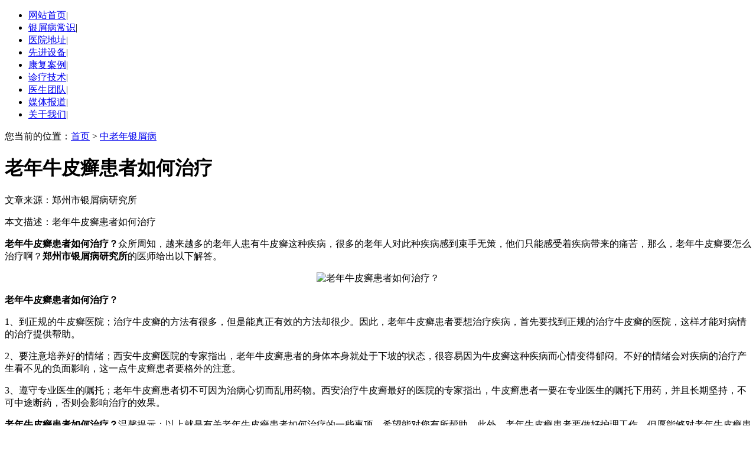

--- FILE ---
content_type: text/html
request_url: http://www.zouqinqi.com.cn/laonian/75.html
body_size: 3213
content:
<!DOCTYPE html PUBLIC "-//W3C//DTD XHTML 1.0 Transitional//EN" "http://www.w3.org/TR/xhtml1/DTD/xhtml1-transitional.dtd">
<html xmlns="http://www.w3.org/1999/xhtml">
<head>
<meta http-equiv="Content-Type" content="text/html; charset=gb2312" />
<meta http-equiv="Cache-Control" content="no-transform" />
<meta http-equiv="Cache-Control" content="no-siteapp" />
<script src="/js/uaredirect.js" type="text/javascript"></script>
<script type="text/javascript">uaredirect("http://m.zouqinqi.com.cn/laonian/75.html");</script>
<meta name="mobile-agent" content="format=html5;url=http://m.zouqinqi.com.cn/laonian/75.html">
<link rel="alternate" media="only screen and (max-width: 640px)" href="http://m.zouqinqi.com.cn/laonian/75.html" />
<title>老年牛皮癣患者如何治疗-郑州市银屑病研究所</title>
<meta name="keywords" content="老年牛皮癣患者如何治疗"/>
<meta name="description" content="众所周知，越来越多的老年人患有牛皮癣这种疾病，很多的老年人对此种疾病感到束手无策，他们只能感受着疾病带来的痛苦，那么，老年牛皮癣要怎么治疗啊？郑州市银屑病研究所的医师给出以下解答。<br />
" />
<script type="text/javascript" src="/js/public.js"></script>
<link rel="stylesheet" type="text/css" href="/css/css.css" />
<script type="text/javascript" src="/js/scrollpic.js"></script>
<link href="/css/index.css" type="text/css"  rel="stylesheet" />
<link href="/css/zhuanti.css" type="text/css"  rel="stylesheet" />
</head>
<body id="index">
<div id="topbanner">
  <div class="bannerbg"></div>
  <ul class="mainnav">
    <li> <a class="white" href="/" title="郑州市银屑病研究所" rel="nofollow" target="_blank">网站首页</a>| </li>
        <li><a  class="white" href="/changshi" target="_blank" title="银屑病常识">银屑病常识</a>|</li>
        <li><a  class="white" href="/yydz" target="_blank" title="医院地址">医院地址</a>|</li>
        <li><a  class="white" href="/xjsb" target="_blank" title="先进设备">先进设备</a>|</li>
        <li><a  class="white" href="/kfal" target="_blank" title="康复案例">康复案例</a>|</li>
        <li><a  class="white" href="/zljs" target="_blank" title="诊疗技术">诊疗技术</a>|</li>
        <li><a  class="white" href="/ystd" target="_blank" title="医生团队">医生团队</a>|</li>
        <li><a  class="white" href="/mtbd" target="_blank" title="媒体报道">媒体报道</a>|</li>
        <li><a  class="white" href="/gywm" target="_blank" title="关于我们">关于我们</a>|</li>
      </ul>
</div>
<div id="middler">
  <div class="clearbox">
    <div class="list_leftside">
      <div class="crumb">您当前的位置：<a href="/">首页</a>&nbsp;>&nbsp;<a href="/laonian/">中老年银屑病</a></div>
      <div class="title_3"></div>
      <div class="maincont">
        <div class="article">
          <h1>老年牛皮癣患者如何治疗</h1>
          <p class="articlemsg"> <span>文章来源：郑州市银屑病研究所 </span></p>
          <div id="articleid" class="articlebody">
            <p>
            <div class="articlebody_p">本文描述：老年牛皮癣患者如何治疗</div>
            </p>
            <p>
            <div class="bodycss">
             <p><strong>老年牛皮癣患者如何治疗？</strong>众所周知，越来越多的老年人患有牛皮癣这种疾病，很多的老年人对此种疾病感到束手无策，他们只能感受着疾病带来的痛苦，那么，老年牛皮癣要怎么治疗啊？<strong>郑州市银屑病研究所</strong>的医师给出以下解答。</p>
<p style="text-align: center;"><img src="/d/file/laonian/2016-05-31/edea27b35cd943a9faff210e03a37814.jpg" alt="老年牛皮癣患者如何治疗？" width="234" height="179" /></p>
<p><strong>老年牛皮癣患者如何治疗？</strong></p>
<p>1、到正规的牛皮癣医院；治疗牛皮癣的方法有很多，但是能真正有效的方法却很少。因此，老年牛皮癣患者要想治疗疾病，首先要找到正规的治疗牛皮癣的医院，这样才能对病情的治疗提供帮助。</p>
<p>2、要注意培养好的情绪；西安牛皮癣医院的专家指出，老年牛皮癣患者的身体本身就处于下坡的状态，很容易因为牛皮癣这种疾病而心情变得郁闷。不好的情绪会对疾病的治疗产生看不见的负面影响，这一点牛皮癣患者要格外的注意。</p>
<p>3、遵守专业医生的嘱托；老年牛皮癣患者切不可因为治病心切而乱用药物。西安治疗牛皮癣最好的医院的专家指出，牛皮癣患者一要在专业医生的嘱托下用药，并且长期坚持，不可中途断药，否则会影响治疗的效果。</p>
<p><strong>老年牛皮癣患者如何治疗？</strong>温馨提示：以上就是有关老年牛皮癣患者如何治疗的一些事项，希望能对您有所帮助，此外，老年牛皮癣患者要做好护理工作，但愿能够对老年牛皮癣患者的治疗产生一定的帮助作用，最后，西安治疗牛皮癣最好的医院的专家祝广大患者早日康复。</p>            </div>
            </p>
          </div>
          <div class="nextprev"> <span class="prev">上一篇：<a href='/laonian/'>返回列表</a></span> <span class="next">下一篇：<a href='/laonian/76.html'>老年牛皮癣患者消化不良怎么办</a></span> </div>
        </div>
      </div>
      <div class="title_4 title_5"></div>
      <div class="title_3"></div>
    </div>
    <div class="list_rightside">
  <div class="title_1"></div>
  <div class="title_2"></div>
  <div class="tel_pic"><img src="/images/tel_1.jpg" / alt="" /></div>
  <div class="list_zixun">
    <ul>
      <li><a onclick="openZoosUrl('chatwin'); return false;" style="cursor: pointer;" rel="nofollow" class="ared" >牛皮癣医生</a></li>
      <li><a onclick="openZoosUrl('chatwin'); return false;" style="cursor: pointer;" rel="nofollow" class="ared" >牛皮癣医生</a></li>
      <li><a onclick="openZoosUrl('chatwin'); return false;" style="cursor: pointer;" rel="nofollow" class="ared" >牛皮癣医生</a></li>
      <li><a onclick="openZoosUrl('chatwin'); return false;" style="cursor: pointer;" rel="nofollow" class="ared" >牛皮癣医生</a></li>
      <li><a onclick="openZoosUrl('chatwin'); return false;" style="cursor: pointer;" rel="nofollow" class="ared" >牛皮癣医生</a></li>
      <li><a onclick="openZoosUrl('chatwin'); return false;" style="cursor: pointer;" rel="nofollow" class="ared" >牛皮癣医生</a></li>
    </ul>
    <div class="list_zixun_test"><a onclick="openZoosUrl('chatwin'); return false;" style="cursor: pointer;" rel="nofollow" class="white">预约咨询</a> <a onclick="openZoosUrl('chatwin'); return false;" style="cursor: pointer;" rel="nofollow" class="white">网上挂号</a></div>
  </div>
  <div class="title_1 "></div>
  <div class="zhuanti_r">
    <div class="list_doctor_title"><a href="/changshi/" class="green">牛皮癣常识</a></div>
    <ul class="ul">
            <li><a  href="/changshi/227.html" title="银屑病的中医针灸疗法" >银屑病的中医针灸疗法</a></li>
            <li><a  href="/changshi/223.html" title="银屑病传染吗" >银屑病传染吗</a></li>
            <li><a  href="/changshi/218.html" title="牛皮癣在饮食上要怎样注意" >牛皮癣在饮食上要怎样</a></li>
            <li><a  href="/changshi/215.html" title="预防牛皮癣有哪些方法呢" >预防牛皮癣有哪些方法</a></li>
          </ul>
  </div>
  <div class="title_2 title_5"></div>
  <div class="title_1"></div>
  <div class="list_doctor">
    <div class="list_doctor_title"><a href="/ystd/" class="green">医生介绍</a></div>
    <div class="clearbox">       <div class="list_doctor_img"> <img src="http://www.zouqinqi.com.cn/d/file/ystd/2019-03-25/a81b324fd65580b23f7414aca173b613.jpg" alt="刘清军 " width="79" height="113"/> </div>
      <div class="list_doctor_top">
        <div class="list_doctor_t"><a href="/ystd/136.html" title="刘清军"  class="green">刘清军</a></div>
        <p>刘清军医师简介毕业于安徽中医药大学，中国医学会皮肤病专业委员会委员。从事银屑病诊疗工作近20年，先后在北京大学...<a href="/ystd/136.html"  style=" color: #FF0000;">详细>></a></p>
      </div>
            <div id="scroll_div" class="scroll_div">
        <div id="scroll_end"></div>
      </div>
    </div>
  </div>
  <div class="title_2 title_5"></div>
  <div class="title_1"></div>
  <div class="zhuanti_r"> <a href="/yydz/"><img src="/images/page_toppic2.gif" alt=""  style="margin:3px 0 5px 8px;"></a>
    <p style="margin-left:8px; line-height:22px;">医院地址： 郑州市金水区南阳路227号（南阳路与群办路交叉口工商银行旁） <br /> 预约专线: 0371-55159988 <br /> 预约时间:周一至周日 上午8:00-下午17:00</p>
  </div>
  <div class="title_2"></div>
</div>
  </div>
</div>
</div>
</div>
<div class="linespace"></div>
<div id="bottomer">
  <div class="footnav"> <a href="/" title="郑州市银屑病研究所" rel="nofollow" target="_blank">网站首页</a>| 
     <a href="/bingyin" target="_blank" title="银屑病病因">银屑病病因</a>| <a href="/changshi" target="_blank" title="银屑病常识">银屑病常识</a>| <a href="/yydz" target="_blank" title="医院地址">医院地址</a>| <a href="/xjsb" target="_blank" title="先进设备">先进设备</a>| <a href="/kfal" target="_blank" title="康复案例">康复案例</a>| <a href="/zljs" target="_blank" title="诊疗技术">诊疗技术</a>| <a href="/ystd" target="_blank" title="医生团队">医生团队</a>| <a href="/mtbd" target="_blank" title="媒体报道">媒体报道</a>| <a href="/gywm" target="_blank" title="关于我们">关于我们</a>| <a href="/sitemap.xml" target="_blank">网站地图</a></div>
  <div class="footnav_1">版权所有： 郑州市银屑病研究所 <br> 地址： 郑州市金水区南阳路227号（南阳路与群办路交叉口工商银行旁） <br> </div>
</div>
<script type="text/javascript" language="javascript" src="/js/jquery-1.7.1.min.js"></script> 
<script type="text/javascript" language="javascript" src="/js/swt.js"></script>
</body>
</html>